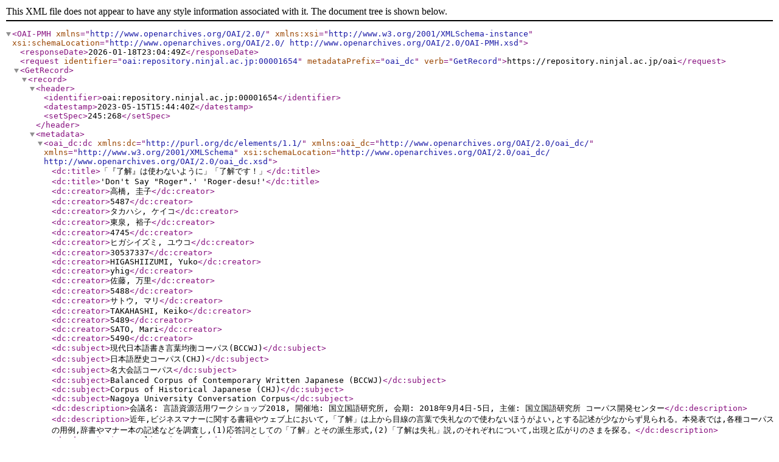

--- FILE ---
content_type: text/xml; charset=utf-8
request_url: https://repository.ninjal.ac.jp/oai?verb=GetRecord&metadataPrefix=oai_dc&identifier=oai:repository.ninjal.ac.jp:00001654
body_size: 1697
content:
<?xml version='1.0' encoding='UTF-8'?>
<OAI-PMH xmlns="http://www.openarchives.org/OAI/2.0/" xmlns:xsi="http://www.w3.org/2001/XMLSchema-instance" xsi:schemaLocation="http://www.openarchives.org/OAI/2.0/ http://www.openarchives.org/OAI/2.0/OAI-PMH.xsd">
  <responseDate>2026-01-18T23:04:49Z</responseDate>
  <request identifier="oai:repository.ninjal.ac.jp:00001654" metadataPrefix="oai_dc" verb="GetRecord">https://repository.ninjal.ac.jp/oai</request>
  <GetRecord>
    <record>
      <header>
        <identifier>oai:repository.ninjal.ac.jp:00001654</identifier>
        <datestamp>2023-05-15T15:44:40Z</datestamp>
        <setSpec>245:268</setSpec>
      </header>
      <metadata>
        <oai_dc:dc xmlns:dc="http://purl.org/dc/elements/1.1/" xmlns:oai_dc="http://www.openarchives.org/OAI/2.0/oai_dc/" xmlns="http://www.w3.org/2001/XMLSchema" xsi:schemaLocation="http://www.openarchives.org/OAI/2.0/oai_dc/ http://www.openarchives.org/OAI/2.0/oai_dc.xsd">
          <dc:title>「『了解』は使わないように」「了解です！」</dc:title>
          <dc:title>'Don't Say "Roger".' 'Roger-desu!'</dc:title>
          <dc:creator>高橋, 圭子</dc:creator>
          <dc:creator>5487</dc:creator>
          <dc:creator>タカハシ, ケイコ</dc:creator>
          <dc:creator>東泉, 裕子</dc:creator>
          <dc:creator>4745</dc:creator>
          <dc:creator>ヒガシイズミ, ユウコ</dc:creator>
          <dc:creator>30537337</dc:creator>
          <dc:creator>HIGASHIIZUMI, Yuko</dc:creator>
          <dc:creator>yhig</dc:creator>
          <dc:creator>佐藤, 万里</dc:creator>
          <dc:creator>5488</dc:creator>
          <dc:creator>サトウ, マリ</dc:creator>
          <dc:creator>TAKAHASHI, Keiko</dc:creator>
          <dc:creator>5489</dc:creator>
          <dc:creator>SATO, Mari</dc:creator>
          <dc:creator>5490</dc:creator>
          <dc:subject>現代日本語書き言葉均衡コーパス(BCCWJ)</dc:subject>
          <dc:subject>日本語歴史コーパス(CHJ)</dc:subject>
          <dc:subject>名大会話コーパス</dc:subject>
          <dc:subject>Balanced Corpus of Contemporary Written Japanese (BCCWJ)</dc:subject>
          <dc:subject>Corpus of Historical Japanese (CHJ)</dc:subject>
          <dc:subject>Nagoya University Conversation Corpus</dc:subject>
          <dc:description>会議名: 言語資源活用ワークショップ2018, 開催地: 国立国語研究所, 会期: 2018年9月4日-5日, 主催: 国立国語研究所 コーパス開発センター</dc:description>
          <dc:description>近年,ビジネスマナーに関する書籍やウェブ上において,「了解」は上から目線の言葉で失礼なので使わないほうがよい,とする記述が少なからず見られる。本発表では,各種コーパスの用例,辞書やマナー本の記述などを調査し,(1)応答詞としての「了解」とその派生形式,(2)「了解は失礼」説,のそれぞれについて,出現と広がりのさまを探る。</dc:description>
          <dc:description>application/pdf</dc:description>
          <dc:description>フリーランス</dc:description>
          <dc:description>フリーランス</dc:description>
          <dc:description>フリーランス</dc:description>
          <dc:description>freelancer</dc:description>
          <dc:description>freelancer</dc:description>
          <dc:description>freelancer</dc:description>
          <dc:description>conference paper</dc:description>
          <dc:publisher>国立国語研究所</dc:publisher>
          <dc:date>2018</dc:date>
          <dc:type>VoR</dc:type>
          <dc:format>application/pdf</dc:format>
          <dc:identifier>言語資源活用ワークショップ発表論文集</dc:identifier>
          <dc:identifier>3</dc:identifier>
          <dc:identifier>57</dc:identifier>
          <dc:identifier>67</dc:identifier>
          <dc:identifier>Proceedings of Language Resources Workshop</dc:identifier>
          <dc:identifier>https://repository.ninjal.ac.jp/record/1654/files/LRW-2018-7-P-1-02-E.pdf</dc:identifier>
          <dc:identifier>https://doi.org/10.15084/00001638</dc:identifier>
          <dc:identifier>https://repository.ninjal.ac.jp/records/1654</dc:identifier>
          <dc:language>jpn</dc:language>
          <dc:relation>言語資源活用ワークショップ2018</dc:relation>
          <dc:relation>https://pj.ninjal.ac.jp/corpus_center/lrw2018.html</dc:relation>
        </oai_dc:dc>
      </metadata>
    </record>
  </GetRecord>
</OAI-PMH>
